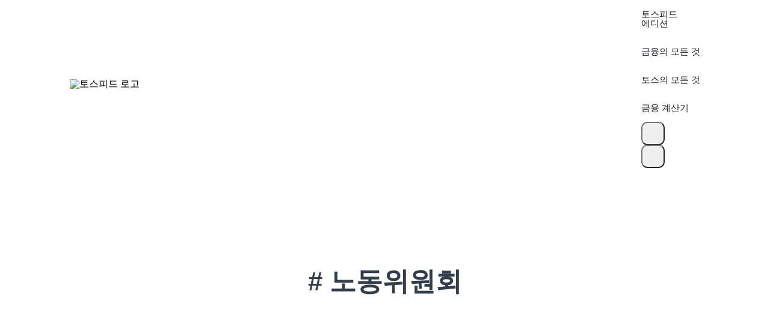

--- FILE ---
content_type: text/html; charset=utf-8
request_url: https://toss.im/tossfeed/tag/%EB%85%B8%EB%8F%99%EC%9C%84%EC%9B%90%ED%9A%8C
body_size: 11664
content:
<!DOCTYPE html><html lang="ko"><head><meta charSet="UTF-8"/><meta name="viewport" content="width=device-width, user-scalable=no, initial-scale=1.0, maximum-scale=1.0, minimum-scale=1.0, viewport-fit=cover"/><meta name="author" content="Viva Republica"/><link rel="preconnect" href="https://toss.im"/><link rel="preconnect" href="https://api-gateway.toss.im:11099"/><link rel="preconnect" href="https://api-public.toss.im"/><link rel="preconnect" href="https://static.toss.im"/><link rel="preconnect" href="https://polyfill-fe.toss.im"/><link rel="preconnect" href="https://assets-fe.toss.im"/><link rel="shortcut icon" href="https://static.toss.im/tds/favicon/favicon.ico"/><link rel="icon" type="image/png" sizes="16x16" href="https://static.toss.im/tds/favicon/favicon-16x16.png"/><link rel="icon" type="image/png" sizes="32x32" href="https://static.toss.im/tds/favicon/favicon-32x32.png"/><link rel="icon" type="image/png" sizes="48x48" href="https://static.toss.im/tds/favicon/favicon-48x48.png"/><link rel="icon" type="image/png" sizes="196x196" href="https://static.toss.im/tds/favicon/favicon-196x196.png"/><link rel="apple-touch-icon" sizes="57x57" href="https://static.toss.im/tds/favicon/apple-touch-icon-57x57.png"/><link rel="apple-touch-icon" sizes="72x72" href="https://static.toss.im/tds/favicon/apple-touch-icon-72x72.png"/><link rel="apple-touch-icon" sizes="114x114" href="https://static.toss.im/tds/favicon/apple-touch-icon-114x114.png"/><link rel="apple-touch-icon" sizes="120x120" href="https://static.toss.im/tds/favicon/apple-touch-icon-120x120.png"/><link rel="apple-touch-icon" sizes="144x144" href="https://static.toss.im/tds/favicon/apple-touch-icon-144x144.png"/><link rel="apple-touch-icon" sizes="152x152" href="https://static.toss.im/tds/favicon/apple-touch-icon-152x152.png"/><meta name="msapplication-TileImage" content="https://static.toss.im/tds/favicon/mstile-144x144.png"/><link rel="preload" href="https://static.toss.im/frontend/libraries/lottie.min.js" as="script"/><meta name="twitter:creator" content="Viva Republica"/><meta name="twitter:site" content="@Toss_service"/><meta name="toss:color-scheme" content="light dark"/><meta name="toss:support-font-scale" content="on"/><title>금융이 알고 싶을 때, 토스피드</title><meta name="description" content="토스의 모든 것과 금융의 모든 것을 담고 있는 토스의 공식 콘텐츠 플랫폼 토스피드에 오신 것을 환영합니다"/><link rel="canonical" href="https://toss.im/tossfeed/"/><meta property="og:type" content="website"/><meta property="og:title" content="금융이 알고 싶을 때, 토스피드"/><meta property="og:site_name" content="금융이 알고 싶을 때, 토스피드"/><meta property="og:description" content="토스의 모든 것과 금융의 모든 것을 담고 있는 토스의 공식 콘텐츠 플랫폼 토스피드에 오신 것을 환영합니다"/><meta property="og:url" content="https://toss.im/tossfeed/"/><meta property="og:image" content="https://static.toss.im/illusts/img-og-tossfeed-1.jpg"/><meta name="og:image:alt" content="금융이 알고 싶을 때, 토스피드 대표 이미지"/><meta name="twitter:card" content="summary_large_image"/><meta name="twitter:title" content="금융이 알고 싶을 때, 토스피드"/><meta name="twitter:description" content="토스의 모든 것과 금융의 모든 것을 담고 있는 토스의 공식 콘텐츠 플랫폼 토스피드에 오신 것을 환영합니다"/><meta name="twitter:image" content="https://static.toss.im/illusts/img-og-tossfeed-1.jpg"/><meta name="twitter:image:alt" content="금융이 알고 싶을 때, 토스피드 대표 이미지"/><meta name="next-head-count" content="41"/><script>
            (function(w,d,s,l,i){w[l]=w[l]||[];w[l].push({'gtm.start':
            new Date().getTime(),event:'gtm.js'});var f=d.getElementsByTagName(s)[0],
            j=d.createElement(s),dl=l!='dataLayer'?'&l='+l:'';j.async=true;j.src=
            'https://www.googletagmanager.com/gtm.js?id='+i+dl;f.parentNode.insertBefore(j,f);
            })(window,document,'script','dataLayer','GTM-TZ7L59HF');
          </script><meta charSet="utf-8"/><meta http-equiv="X-UA-Compatible" content="IE=edge"/><meta name="viewport" content="width=device-width, initial-scale=1, maximum-scale=1"/><meta name="toss:support-font-scale" content="on"/><meta name="google-site-verification" content="KN3HZN4ttzHR3qD6WhVHrpr1wVo0yv29ereqvfD289w"/><meta name="robots" content="index,follow"/><link rel="alternate" title="금융이 알고 싶을 때, 토스피드 글 목록" type="application/rss+xml" href="/rss.xml"/><link rel="alternate" title="금융이 알고 싶을 때, 토스피드 글 목록" type="application/atom+xml" href="/atom.xml"/><link rel="alternate" title="금융이 알고 싶을 때, 토스피드 글 목록" type="application/activitystream+json" href="/feed.json"/><script>
(function () {
  const storageTheme = localStorage.getItem('@tossfeed/DARK_MODE');
  const parsedTheme = storageTheme != null ? (storageTheme === '"dark"' ? 'dark' : 'light') : undefined;
  const isDarkMode = parsedTheme
    ? parsedTheme === 'dark'
    : window.matchMedia != null && window.matchMedia('(prefers-color-scheme: dark)').matches;
  const theme = isDarkMode ? 'dark' : 'light';
  
  window.theme = theme;
  window.initialStorageTheme = parsedTheme;
  document.documentElement.dataset.theme = theme;
})();
        </script><link rel="stylesheet" type="text/css" href="https://cdnjs.cloudflare.com/ajax/libs/slick-carousel/1.6.0/slick-theme.min.css"/><link rel="stylesheet" type="text/css" href="https://assets-fe.toss.im/tds/style.css" referrerPolicy="no-referrer-when-downgrade"/><link rel="stylesheet" type="text/css" href="https://cdnjs.cloudflare.com/ajax/libs/slick-carousel/1.6.0/slick.min.css"/><link rel="stylesheet" type="text/css" href="https://static.toss.im/tps/main.css"/><link rel="stylesheet" type="text/css" href="https://static.toss.im/tps/others.css"/><link rel="stylesheet" type="text/css" href="https://static.toss.im/tossface-font/tossface.css"/><script src="https://polyfill-fe.toss.im/index.js"></script><script type="application/ld+json">{"@context":"https://schema.org","@type":"Organization","name":"금융이 알고 싶을 때, 토스피드","url":"https://toss.im/tossfeed","sameAs":["https://x.com/toss__official","https://www.instagram.com/toss.im/","https://apps.apple.com/kr/app/id839333328","https://play.google.com/store/apps/details?id=viva.republica.toss&pli=1"]}</script><link rel="shortcut icon" href="https://static.toss.im/tds/favicon/favicon.ico"/><link rel="icon" type="image/png" sizes="16x16" href="https://static.toss.im/tds/favicon/favicon-16x16.png"/><link rel="icon" type="image/png" sizes="32x32" href="https://static.toss.im/tds/favicon/favicon-32x32.png"/><link rel="icon" type="image/png" sizes="48x48" href="https://static.toss.im/tds/favicon/favicon-48x48.png"/><link rel="icon" type="image/png" sizes="196x196" href="https://static.toss.im/tds/favicon/favicon-196x196.png"/><link rel="apple-touch-icon" sizes="57x57" href="https://static.toss.im/tds/favicon/apple-touch-icon-57x57.png"/><link rel="apple-touch-icon" sizes="72x72" href="https://static.toss.im/tds/favicon/apple-touch-icon-72x72.png"/><link rel="apple-touch-icon" sizes="114x114" href="https://static.toss.im/tds/favicon/apple-touch-icon-114x114.png"/><link rel="apple-touch-icon" sizes="120x120" href="https://static.toss.im/tds/favicon/apple-touch-icon-120x120.png"/><link rel="apple-touch-icon" sizes="144x144" href="https://static.toss.im/tds/favicon/apple-touch-icon-144x144.png"/><link rel="apple-touch-icon" sizes="152x152" href="https://static.toss.im/tds/favicon/apple-touch-icon-152x152.png"/><meta name="msapplication-TileImage" content="https://static.toss.im/tds/favicon/mstile-144x144.png"/><link rel="preload" href="https://static.toss.im/frontend/toss.im/toss-im-tossfeed/_next/static/css/2d054c18c1933dc9.css" as="style"/><link rel="stylesheet" href="https://static.toss.im/frontend/toss.im/toss-im-tossfeed/_next/static/css/2d054c18c1933dc9.css" data-n-g=""/><noscript data-n-css=""></noscript><script defer="" nomodule="" src="https://static.toss.im/frontend/toss.im/toss-im-tossfeed/_next/static/chunks/polyfills-c67a75d1b6f99dc8.js"></script><script src="https://static.toss.im/frontend/toss.im/toss-im-tossfeed/_next/static/chunks/webpack-3d4fcfafab7383a7.js" defer=""></script><script src="https://static.toss.im/frontend/toss.im/toss-im-tossfeed/_next/static/chunks/framework-c23749d4ccec5c74.js" defer=""></script><script src="https://static.toss.im/frontend/toss.im/toss-im-tossfeed/_next/static/chunks/main-2d9e3fbb1e11e99b.js" defer=""></script><script src="https://static.toss.im/frontend/toss.im/toss-im-tossfeed/_next/static/chunks/pages/_app-5804dafed1718772.js" defer=""></script><script src="https://static.toss.im/frontend/toss.im/toss-im-tossfeed/_next/static/chunks/3071-c44c1e89b60bfc49.js" defer=""></script><script src="https://static.toss.im/frontend/toss.im/toss-im-tossfeed/_next/static/chunks/9905-7f63ec949d1d0dac.js" defer=""></script><script src="https://static.toss.im/frontend/toss.im/toss-im-tossfeed/_next/static/chunks/3394-0db3591469567544.js" defer=""></script><script src="https://static.toss.im/frontend/toss.im/toss-im-tossfeed/_next/static/chunks/45-a4955dd4596d3a3d.js" defer=""></script><script src="https://static.toss.im/frontend/toss.im/toss-im-tossfeed/_next/static/chunks/7655-53d4500b4ed295c1.js" defer=""></script><script src="https://static.toss.im/frontend/toss.im/toss-im-tossfeed/_next/static/chunks/2313-6d5a1fce592cbf0b.js" defer=""></script><script src="https://static.toss.im/frontend/toss.im/toss-im-tossfeed/_next/static/chunks/2170-4e952c592baf22fd.js" defer=""></script><script src="https://static.toss.im/frontend/toss.im/toss-im-tossfeed/_next/static/chunks/8320-4d107463553e4185.js" defer=""></script><script src="https://static.toss.im/frontend/toss.im/toss-im-tossfeed/_next/static/chunks/pages/tag/%5BtagSlug%5D-e27e67c0b930f453.js" defer=""></script><script src="https://static.toss.im/frontend/toss.im/toss-im-tossfeed/_next/static/WuOqdsePNHRG0dGPPaPnT/_buildManifest.js" defer=""></script><script src="https://static.toss.im/frontend/toss.im/toss-im-tossfeed/_next/static/WuOqdsePNHRG0dGPPaPnT/_ssgManifest.js" defer=""></script></head><body><noscript><iframe src="https://www.googletagmanager.com/ns.html?id=GTM-TZ7L59HF" height="0" width="0" style="display:none;visibility:hidden"></iframe></noscript><div id="__next"><div><style data-emotion="css-global tfnvw4">lib{scroll-padding-top:100px;}html,body,div,span,applet,object,iframe,h1,h2,h3,h4,h5,h6,p,blockquote,pre,a,abbr,acronym,address,big,cite,code,del,dfn,em,img,ins,kbd,q,s,samp,small,strike,strong,sub,sup,tt,var,b,u,i,center,dl,dt,dd,ol,ul,li,fieldset,form,label,legend,table,caption,tbody,tfoot,thead,tr,th,td,article,aside,canvas,details,embed,figure,figcaption,footer,header,hgroup,menu,nav,output,ruby,section,summary,time,mark,audio,video{margin:0;padding:0;border:0;vertical-align:top;}article,aside,details,figcaption,figure,footer,header,hgroup,menu,nav,section{display:block;}body{line-height:1;}ol,ul{list-style:none;}blockquote,q{quotes:none;}blockquote:before,blockquote:after,q:before,q:after{content:'';content:none;}table{border-collapse:collapse;border-spacing:0;}button,input,textarea{font:inherit;}body{word-break:keep-all;overflow-wrap:break-word;overflow-x:hidden;}h4{max-width:100%;}@media (max-width: 767px){.p-dimmer{padding:20px;}}*{-webkit-user-select:auto!important;-moz-user-select:auto!important;-ms-user-select:auto!important;user-select:auto!important;}button:focus:not(:focus-visible){outline:none;}:root{--toast-index:1001;}html[data-theme='dark']{scrollbar-color:rgba(224, 224, 255, 0.27) transparent;}</style><noscript><img height="1" width="1" style="display:none" src="https://www.facebook.com/tr?id=1225207725008863&ev=PageView&noscript=1" /></noscript><style data-emotion="css-global 0"></style><style data-emotion="css isgwpy">.css-isgwpy{height:var(--toss-safe-area-top, 0px);display:var(--toss-safe-area-top-display, initial);background-color:transparent;}</style><div class="css-isgwpy"></div><style data-emotion="css-global 7lln4p">default html{line-height:1.15;-webkit-text-size-adjust:100%;}default body{margin:0;}default main{display:block;}default h1{font-size:2em;margin:0.67em 0;}default hr{box-sizing:content-box;height:0;overflow:visible;}default pre{font-family:monospace,monospace;font-size:1em;}default a{background-color:transparent;}default abbr[title]{border-bottom:none;-webkit-text-decoration:underline;text-decoration:underline;-webkit-text-decoration:underline dotted;text-decoration:underline dotted;}default b,default strong{font-weight:bolder;}default code,default kbd,default samp{font-family:monospace,monospace;font-size:1em;}default small{font-size:80%;}default sub,default sup{font-size:75%;line-height:0;position:relative;vertical-align:baseline;}default sub{bottom:-0.25em;}default sup{top:-0.5em;}default img{border-style:none;}default button,default input,default optgroup,default select,default textarea{font-family:inherit;font-size:100%;line-height:1.15;margin:0;}default button,default input{overflow:visible;}default button,default select{text-transform:none;}default button,default [type="button"],default [type="reset"],default [type="submit"]{-webkit-appearance:button;}default button::-moz-focus-inner,default [type="button"]::-moz-focus-inner,default [type="reset"]::-moz-focus-inner,default [type="submit"]::-moz-focus-inner{border-style:none;padding:0;}default button:-moz-focusring,default [type="button"]:-moz-focusring,default [type="reset"]:-moz-focusring,default [type="submit"]:-moz-focusring{outline:1px dotted ButtonText;}default fieldset{padding:0.35em 0.75em 0.625em;}default legend{box-sizing:border-box;color:inherit;display:table;max-width:100%;padding:0;white-space:normal;}default progress{vertical-align:baseline;}default textarea{overflow:auto;}default [type="checkbox"],default [type="radio"]{box-sizing:border-box;padding:0;}default [type="number"]::-webkit-inner-spin-button,default [type="number"]::-webkit-outer-spin-button{height:auto;}default [type="search"]{-webkit-appearance:textfield;outline-offset:-2px;}default [type="search"]::-webkit-search-decoration{-webkit-appearance:none;}default::-webkit-file-upload-button{-webkit-appearance:button;font:inherit;}default details{display:block;}default summary{display:-webkit-box;display:-webkit-list-item;display:-ms-list-itembox;display:list-item;}default template{display:none;}default [hidden]{display:none;}</style><style data-emotion="css-global okdki2">*:not(input):not(textarea){-webkit-user-select:none;-moz-user-select:none;-ms-user-select:none;user-select:none;-webkit-touch-callout:none;}</style><style data-emotion="css-global 1dsg521">body{background-color:var(--adaptiveBackground);}</style><style data-emotion="css-global 1ldlskh">html{font-size:16px;}body{font-family:'Toss Product Sans','Tossface','SF Pro KR','SF Pro Display','SF Pro Icons',-apple-system,BlinkMacSystemFont,'Basier Square','Apple SD Gothic Neo',Roboto,'Noto Sans KR','Noto Sans','Helvetica Neue',Helvetica,Arial,sans-serif,'Apple Color Emoji','Segoe UI Emoji','Segoe UI Symbol','Noto Color Emoji';font-size:1rem;box-sizing:border-box;word-break:keep-all;overflow-wrap:break-word;-webkit-font-smoothing:antialiased;-moz-osx-font-smoothing:grayscale;}*,*:before,*:after{box-sizing:border-box;}input,select,textarea,button{font-family:inherit;}body.no-scroll{overflow:hidden;}a,a:focus,a:hover{-webkit-text-decoration:none;text-decoration:none;}</style><style data-emotion="css-global j505a8">:root{--tds-t-f11-text-fontSize:11px;--tds-t-f11-text-lineHeight:16.5px;--tds-t-f11-icon-height:12px;--tds-t-f11-badge-fontSize:9px;--tds-t-f11-badge-padding:3px 6px;--tds-t-f11-badge-borderRadius:8px;--tds-t-f11-link-verticalPadding:0px;--tds-t-f11-link-horizontalPadding:4px;--tds-t-f11-link-borderRadius:4px;--tds-t-f11-link-lightThickness:0.7px;--tds-t-f11-link-boldThickness:1px;--tds-t-f12-text-fontSize:12px;--tds-t-f12-text-lineHeight:18px;--tds-t-f12-icon-height:13px;--tds-t-f12-badge-fontSize:9px;--tds-t-f12-badge-padding:3px 6px;--tds-t-f12-badge-borderRadius:8px;--tds-t-f12-link-verticalPadding:0px;--tds-t-f12-link-horizontalPadding:4px;--tds-t-f12-link-borderRadius:4px;--tds-t-f12-link-lightThickness:0.7px;--tds-t-f12-link-boldThickness:1px;--tds-t-f13-text-fontSize:13px;--tds-t-f13-text-lineHeight:19.5px;--tds-t-f13-icon-height:14px;--tds-t-f13-badge-fontSize:9px;--tds-t-f13-badge-padding:3px 6px;--tds-t-f13-badge-borderRadius:8px;--tds-t-f13-link-verticalPadding:0px;--tds-t-f13-link-horizontalPadding:4px;--tds-t-f13-link-borderRadius:4px;--tds-t-f13-link-lightThickness:0.7px;--tds-t-f13-link-boldThickness:1px;--tds-t-f14-text-fontSize:14px;--tds-t-f14-text-lineHeight:21px;--tds-t-f14-icon-height:15px;--tds-t-f14-badge-fontSize:10px;--tds-t-f14-badge-padding:3px 7px;--tds-t-f14-badge-borderRadius:9px;--tds-t-f14-link-verticalPadding:0px;--tds-t-f14-link-horizontalPadding:4px;--tds-t-f14-link-borderRadius:4px;--tds-t-f14-link-lightThickness:0.7px;--tds-t-f14-link-boldThickness:1px;--tds-t-f15-text-fontSize:15px;--tds-t-f15-text-lineHeight:22.5px;--tds-t-f15-icon-height:17px;--tds-t-f15-badge-fontSize:10px;--tds-t-f15-badge-padding:3px 7px;--tds-t-f15-badge-borderRadius:9px;--tds-t-f15-link-verticalPadding:0px;--tds-t-f15-link-horizontalPadding:4px;--tds-t-f15-link-borderRadius:4px;--tds-t-f15-link-lightThickness:0.7px;--tds-t-f15-link-boldThickness:1px;--tds-t-f16-text-fontSize:16px;--tds-t-f16-text-lineHeight:24px;--tds-t-f16-icon-height:18px;--tds-t-f16-badge-fontSize:10px;--tds-t-f16-badge-padding:3px 7px;--tds-t-f16-badge-borderRadius:9px;--tds-t-f16-link-verticalPadding:0px;--tds-t-f16-link-horizontalPadding:4px;--tds-t-f16-link-borderRadius:4px;--tds-t-f16-link-lightThickness:1px;--tds-t-f16-link-boldThickness:1.3px;--tds-t-f17-text-fontSize:17px;--tds-t-f17-text-lineHeight:25.5px;--tds-t-f17-icon-height:19px;--tds-t-f17-badge-fontSize:10px;--tds-t-f17-badge-padding:3px 7px;--tds-t-f17-badge-borderRadius:9px;--tds-t-f17-link-verticalPadding:0px;--tds-t-f17-link-horizontalPadding:4px;--tds-t-f17-link-borderRadius:4px;--tds-t-f17-link-lightThickness:1px;--tds-t-f17-link-boldThickness:1.3px;--tds-t-f18-text-fontSize:18px;--tds-t-f18-text-lineHeight:27px;--tds-t-f18-icon-height:20px;--tds-t-f18-badge-fontSize:11px;--tds-t-f18-badge-padding:3px 7px;--tds-t-f18-badge-borderRadius:10px;--tds-t-f18-link-verticalPadding:0px;--tds-t-f18-link-horizontalPadding:4px;--tds-t-f18-link-borderRadius:4px;--tds-t-f18-link-lightThickness:1px;--tds-t-f18-link-boldThickness:1.3px;--tds-t-f19-text-fontSize:19px;--tds-t-f19-text-lineHeight:28px;--tds-t-f19-icon-height:21px;--tds-t-f19-badge-fontSize:11px;--tds-t-f19-badge-padding:3px 7px;--tds-t-f19-badge-borderRadius:10px;--tds-t-f19-link-verticalPadding:0px;--tds-t-f19-link-horizontalPadding:5px;--tds-t-f19-link-borderRadius:5px;--tds-t-f19-link-lightThickness:1.3px;--tds-t-f19-link-boldThickness:1.5px;--tds-t-f20-text-fontSize:20px;--tds-t-f20-text-lineHeight:29px;--tds-t-f20-icon-height:22px;--tds-t-f20-badge-fontSize:11px;--tds-t-f20-badge-padding:3px 7px;--tds-t-f20-badge-borderRadius:10px;--tds-t-f20-link-verticalPadding:0px;--tds-t-f20-link-horizontalPadding:5px;--tds-t-f20-link-borderRadius:5px;--tds-t-f20-link-lightThickness:1.3px;--tds-t-f20-link-boldThickness:1.5px;--tds-t-f21-text-fontSize:21px;--tds-t-f21-text-lineHeight:30px;--tds-t-f21-icon-height:24px;--tds-t-f21-badge-fontSize:11px;--tds-t-f21-badge-padding:3px 7px;--tds-t-f21-badge-borderRadius:10px;--tds-t-f21-link-verticalPadding:0px;--tds-t-f21-link-horizontalPadding:5px;--tds-t-f21-link-borderRadius:5px;--tds-t-f21-link-lightThickness:1.3px;--tds-t-f21-link-boldThickness:1.5px;--tds-t-f22-text-fontSize:22px;--tds-t-f22-text-lineHeight:31px;--tds-t-f22-icon-height:25px;--tds-t-f22-badge-fontSize:12px;--tds-t-f22-badge-padding:3px 7px;--tds-t-f22-badge-borderRadius:11px;--tds-t-f22-link-verticalPadding:0px;--tds-t-f22-link-horizontalPadding:5px;--tds-t-f22-link-borderRadius:5px;--tds-t-f22-link-lightThickness:1.3px;--tds-t-f22-link-boldThickness:1.5px;--tds-t-f23-text-fontSize:23px;--tds-t-f23-text-lineHeight:32px;--tds-t-f23-icon-height:26px;--tds-t-f23-badge-fontSize:12px;--tds-t-f23-badge-padding:3px 7px;--tds-t-f23-badge-borderRadius:11px;--tds-t-f23-link-verticalPadding:1px;--tds-t-f23-link-horizontalPadding:6px;--tds-t-f23-link-borderRadius:6px;--tds-t-f23-link-lightThickness:1.5px;--tds-t-f23-link-boldThickness:1.8px;--tds-t-f24-text-fontSize:24px;--tds-t-f24-text-lineHeight:33px;--tds-t-f24-icon-height:27px;--tds-t-f24-badge-fontSize:12px;--tds-t-f24-badge-padding:3px 7px;--tds-t-f24-badge-borderRadius:11px;--tds-t-f24-link-verticalPadding:1px;--tds-t-f24-link-horizontalPadding:6px;--tds-t-f24-link-borderRadius:6px;--tds-t-f24-link-lightThickness:1.5px;--tds-t-f24-link-boldThickness:1.8px;--tds-t-f25-text-fontSize:25px;--tds-t-f25-text-lineHeight:34px;--tds-t-f25-icon-height:28px;--tds-t-f25-badge-fontSize:12px;--tds-t-f25-badge-padding:3px 7px;--tds-t-f25-badge-borderRadius:11px;--tds-t-f25-link-verticalPadding:1px;--tds-t-f25-link-horizontalPadding:6px;--tds-t-f25-link-borderRadius:6px;--tds-t-f25-link-lightThickness:1.5px;--tds-t-f25-link-boldThickness:1.8px;--tds-t-f26-text-fontSize:26px;--tds-t-f26-text-lineHeight:35px;--tds-t-f26-icon-height:29px;--tds-t-f26-badge-fontSize:13px;--tds-t-f26-badge-padding:3px 7px;--tds-t-f26-badge-borderRadius:12px;--tds-t-f26-link-verticalPadding:1px;--tds-t-f26-link-horizontalPadding:6px;--tds-t-f26-link-borderRadius:6px;--tds-t-f26-link-lightThickness:1.8px;--tds-t-f26-link-boldThickness:2px;--tds-t-f27-text-fontSize:27px;--tds-t-f27-text-lineHeight:36px;--tds-t-f27-icon-height:31px;--tds-t-f27-badge-fontSize:13px;--tds-t-f27-badge-padding:3px 7px;--tds-t-f27-badge-borderRadius:12px;--tds-t-f27-link-verticalPadding:1px;--tds-t-f27-link-horizontalPadding:6px;--tds-t-f27-link-borderRadius:6px;--tds-t-f27-link-lightThickness:1.8px;--tds-t-f27-link-boldThickness:2px;--tds-t-f28-text-fontSize:28px;--tds-t-f28-text-lineHeight:37px;--tds-t-f28-icon-height:32px;--tds-t-f28-badge-fontSize:13px;--tds-t-f28-badge-padding:3px 7px;--tds-t-f28-badge-borderRadius:12px;--tds-t-f28-link-verticalPadding:1px;--tds-t-f28-link-horizontalPadding:6px;--tds-t-f28-link-borderRadius:6px;--tds-t-f28-link-lightThickness:1.8px;--tds-t-f28-link-boldThickness:2px;--tds-t-f29-text-fontSize:29px;--tds-t-f29-text-lineHeight:38px;--tds-t-f29-icon-height:33px;--tds-t-f29-badge-fontSize:13px;--tds-t-f29-badge-padding:3px 7px;--tds-t-f29-badge-borderRadius:12px;--tds-t-f29-link-verticalPadding:2px;--tds-t-f29-link-horizontalPadding:8px;--tds-t-f29-link-borderRadius:8px;--tds-t-f29-link-lightThickness:1.8px;--tds-t-f29-link-boldThickness:2px;--tds-t-f30-text-fontSize:30px;--tds-t-f30-text-lineHeight:40px;--tds-t-f30-icon-height:34px;--tds-t-f30-badge-fontSize:14px;--tds-t-f30-badge-padding:4px 8px;--tds-t-f30-badge-borderRadius:13px;--tds-t-f30-link-verticalPadding:2px;--tds-t-f30-link-horizontalPadding:8px;--tds-t-f30-link-borderRadius:8px;--tds-t-f30-link-lightThickness:1.8px;--tds-t-f30-link-boldThickness:2px;--tds-t-f31-text-fontSize:31px;--tds-t-f31-text-lineHeight:41px;--tds-t-f31-icon-height:35px;--tds-t-f31-badge-fontSize:14px;--tds-t-f31-badge-padding:4px 8px;--tds-t-f31-badge-borderRadius:13px;--tds-t-f31-link-verticalPadding:2px;--tds-t-f31-link-horizontalPadding:8px;--tds-t-f31-link-borderRadius:8px;--tds-t-f31-link-lightThickness:1.8px;--tds-t-f31-link-boldThickness:2px;--tds-t-f32-text-fontSize:32px;--tds-t-f32-text-lineHeight:42px;--tds-t-f32-icon-height:36px;--tds-t-f32-badge-fontSize:14px;--tds-t-f32-badge-padding:4px 8px;--tds-t-f32-badge-borderRadius:13px;--tds-t-f32-link-verticalPadding:2px;--tds-t-f32-link-horizontalPadding:8px;--tds-t-f32-link-borderRadius:8px;--tds-t-f32-link-lightThickness:1.8px;--tds-t-f32-link-boldThickness:2px;--tds-t-f33-text-fontSize:33px;--tds-t-f33-text-lineHeight:43px;--tds-t-f33-icon-height:38px;--tds-t-f33-badge-fontSize:14px;--tds-t-f33-badge-padding:4px 8px;--tds-t-f33-badge-borderRadius:13px;--tds-t-f33-link-verticalPadding:2px;--tds-t-f33-link-horizontalPadding:8px;--tds-t-f33-link-borderRadius:8px;--tds-t-f33-link-lightThickness:1.8px;--tds-t-f33-link-boldThickness:2px;--tds-t-f34-text-fontSize:34px;--tds-t-f34-text-lineHeight:44px;--tds-t-f34-icon-height:39px;--tds-t-f34-badge-fontSize:14px;--tds-t-f34-badge-padding:4px 8px;--tds-t-f34-badge-borderRadius:13px;--tds-t-f34-link-verticalPadding:2px;--tds-t-f34-link-horizontalPadding:8px;--tds-t-f34-link-borderRadius:8px;--tds-t-f34-link-lightThickness:1.8px;--tds-t-f34-link-boldThickness:2px;--tds-t-f35-text-fontSize:35px;--tds-t-f35-text-lineHeight:45px;--tds-t-f35-icon-height:40px;--tds-t-f35-badge-fontSize:15px;--tds-t-f35-badge-padding:4px 9px;--tds-t-f35-badge-borderRadius:13px;--tds-t-f35-link-verticalPadding:2px;--tds-t-f35-link-horizontalPadding:8px;--tds-t-f35-link-borderRadius:8px;--tds-t-f35-link-lightThickness:2px;--tds-t-f35-link-boldThickness:2.3px;--tds-t-f36-text-fontSize:36px;--tds-t-f36-text-lineHeight:46px;--tds-t-f36-icon-height:41px;--tds-t-f36-badge-fontSize:15px;--tds-t-f36-badge-padding:4px 9px;--tds-t-f36-badge-borderRadius:13px;--tds-t-f36-link-verticalPadding:2px;--tds-t-f36-link-horizontalPadding:8px;--tds-t-f36-link-borderRadius:8px;--tds-t-f36-link-lightThickness:2px;--tds-t-f36-link-boldThickness:2.3px;--tds-t-f37-text-fontSize:37px;--tds-t-f37-text-lineHeight:47px;--tds-t-f37-icon-height:42px;--tds-t-f37-badge-fontSize:15px;--tds-t-f37-badge-padding:4px 9px;--tds-t-f37-badge-borderRadius:13px;--tds-t-f37-link-verticalPadding:2px;--tds-t-f37-link-horizontalPadding:8px;--tds-t-f37-link-borderRadius:8px;--tds-t-f37-link-lightThickness:2px;--tds-t-f37-link-boldThickness:2.3px;--tds-t-f38-text-fontSize:38px;--tds-t-f38-text-lineHeight:48px;--tds-t-f38-icon-height:43px;--tds-t-f38-badge-fontSize:15px;--tds-t-f38-badge-padding:4px 9px;--tds-t-f38-badge-borderRadius:13px;--tds-t-f38-link-verticalPadding:2px;--tds-t-f38-link-horizontalPadding:8px;--tds-t-f38-link-borderRadius:8px;--tds-t-f38-link-lightThickness:2px;--tds-t-f38-link-boldThickness:2.3px;--tds-t-f39-text-fontSize:39px;--tds-t-f39-text-lineHeight:49px;--tds-t-f39-icon-height:44px;--tds-t-f39-badge-fontSize:16px;--tds-t-f39-badge-padding:5px 10px;--tds-t-f39-badge-borderRadius:14px;--tds-t-f39-link-verticalPadding:2px;--tds-t-f39-link-horizontalPadding:8px;--tds-t-f39-link-borderRadius:8px;--tds-t-f39-link-lightThickness:2px;--tds-t-f39-link-boldThickness:2.3px;--tds-t-f40-text-fontSize:40px;--tds-t-f40-text-lineHeight:50px;--tds-t-f40-icon-height:46px;--tds-t-f40-badge-fontSize:16px;--tds-t-f40-badge-padding:5px 10px;--tds-t-f40-badge-borderRadius:14px;--tds-t-f40-link-verticalPadding:2px;--tds-t-f40-link-horizontalPadding:8px;--tds-t-f40-link-borderRadius:8px;--tds-t-f40-link-lightThickness:2px;--tds-t-f40-link-boldThickness:2.3px;--tds-t-f41-text-fontSize:41px;--tds-t-f41-text-lineHeight:51px;--tds-t-f41-icon-height:47px;--tds-t-f41-badge-fontSize:16px;--tds-t-f41-badge-padding:5px 10px;--tds-t-f41-badge-borderRadius:14px;--tds-t-f41-link-verticalPadding:2px;--tds-t-f41-link-horizontalPadding:10px;--tds-t-f41-link-borderRadius:10px;--tds-t-f41-link-lightThickness:2.3px;--tds-t-f41-link-boldThickness:2.5px;--tds-t-f42-text-fontSize:42px;--tds-t-f42-text-lineHeight:52px;--tds-t-f42-icon-height:48px;--tds-t-f42-badge-fontSize:16px;--tds-t-f42-badge-padding:5px 10px;--tds-t-f42-badge-borderRadius:14px;--tds-t-f42-link-verticalPadding:2px;--tds-t-f42-link-horizontalPadding:10px;--tds-t-f42-link-borderRadius:10px;--tds-t-f42-link-lightThickness:2.3px;--tds-t-f42-link-boldThickness:2.5px;}</style><style data-emotion="css-global h7l2l6">:root{--tds-t-t1-text-fontSize:var(--tds-t-f30-text-fontSize);--tds-t-t1-text-lineHeight:var(--tds-t-f30-text-lineHeight);--tds-t-t1-icon-height:var(--tds-t-f30-icon-height);--tds-t-t1-badge-fontSize:var(--tds-t-f30-badge-fontSize);--tds-t-t1-badge-padding:var(--tds-t-f30-badge-padding);--tds-t-t1-badge-borderRadius:var(--tds-t-f30-badge-borderRadius);--tds-t-t1-link-verticalPadding:var(--tds-t-f30-link-verticalPadding);--tds-t-t1-link-horizontalPadding:var(--tds-t-f30-link-horizontalPadding);--tds-t-t1-link-borderRadius:var(--tds-t-f30-link-borderRadius);--tds-t-t1-link-lightThickness:var(--tds-t-f30-link-lightThickness);--tds-t-t1-link-boldThickness:var(--tds-t-f30-link-boldThickness);--tds-t-st1-text-fontSize:var(--tds-t-f29-text-fontSize);--tds-t-st1-text-lineHeight:var(--tds-t-f29-text-lineHeight);--tds-t-st1-icon-height:var(--tds-t-f29-icon-height);--tds-t-st1-badge-fontSize:var(--tds-t-f29-badge-fontSize);--tds-t-st1-badge-padding:var(--tds-t-f29-badge-padding);--tds-t-st1-badge-borderRadius:var(--tds-t-f29-badge-borderRadius);--tds-t-st1-link-verticalPadding:var(--tds-t-f29-link-verticalPadding);--tds-t-st1-link-horizontalPadding:var(--tds-t-f29-link-horizontalPadding);--tds-t-st1-link-borderRadius:var(--tds-t-f29-link-borderRadius);--tds-t-st1-link-lightThickness:var(--tds-t-f29-link-lightThickness);--tds-t-st1-link-boldThickness:var(--tds-t-f29-link-boldThickness);--tds-t-st2-text-fontSize:var(--tds-t-f28-text-fontSize);--tds-t-st2-text-lineHeight:var(--tds-t-f28-text-lineHeight);--tds-t-st2-icon-height:var(--tds-t-f28-icon-height);--tds-t-st2-badge-fontSize:var(--tds-t-f28-badge-fontSize);--tds-t-st2-badge-padding:var(--tds-t-f28-badge-padding);--tds-t-st2-badge-borderRadius:var(--tds-t-f28-badge-borderRadius);--tds-t-st2-link-verticalPadding:var(--tds-t-f28-link-verticalPadding);--tds-t-st2-link-horizontalPadding:var(--tds-t-f28-link-horizontalPadding);--tds-t-st2-link-borderRadius:var(--tds-t-f28-link-borderRadius);--tds-t-st2-link-lightThickness:var(--tds-t-f28-link-lightThickness);--tds-t-st2-link-boldThickness:var(--tds-t-f28-link-boldThickness);--tds-t-st3-text-fontSize:var(--tds-t-f27-text-fontSize);--tds-t-st3-text-lineHeight:var(--tds-t-f27-text-lineHeight);--tds-t-st3-icon-height:var(--tds-t-f27-icon-height);--tds-t-st3-badge-fontSize:var(--tds-t-f27-badge-fontSize);--tds-t-st3-badge-padding:var(--tds-t-f27-badge-padding);--tds-t-st3-badge-borderRadius:var(--tds-t-f27-badge-borderRadius);--tds-t-st3-link-verticalPadding:var(--tds-t-f27-link-verticalPadding);--tds-t-st3-link-horizontalPadding:var(--tds-t-f27-link-horizontalPadding);--tds-t-st3-link-borderRadius:var(--tds-t-f27-link-borderRadius);--tds-t-st3-link-lightThickness:var(--tds-t-f27-link-lightThickness);--tds-t-st3-link-boldThickness:var(--tds-t-f27-link-boldThickness);--tds-t-t2-text-fontSize:var(--tds-t-f26-text-fontSize);--tds-t-t2-text-lineHeight:var(--tds-t-f26-text-lineHeight);--tds-t-t2-icon-height:var(--tds-t-f26-icon-height);--tds-t-t2-badge-fontSize:var(--tds-t-f26-badge-fontSize);--tds-t-t2-badge-padding:var(--tds-t-f26-badge-padding);--tds-t-t2-badge-borderRadius:var(--tds-t-f26-badge-borderRadius);--tds-t-t2-link-verticalPadding:var(--tds-t-f26-link-verticalPadding);--tds-t-t2-link-horizontalPadding:var(--tds-t-f26-link-horizontalPadding);--tds-t-t2-link-borderRadius:var(--tds-t-f26-link-borderRadius);--tds-t-t2-link-lightThickness:var(--tds-t-f26-link-lightThickness);--tds-t-t2-link-boldThickness:var(--tds-t-f26-link-boldThickness);--tds-t-st4-text-fontSize:var(--tds-t-f25-text-fontSize);--tds-t-st4-text-lineHeight:var(--tds-t-f25-text-lineHeight);--tds-t-st4-icon-height:var(--tds-t-f25-icon-height);--tds-t-st4-badge-fontSize:var(--tds-t-f25-badge-fontSize);--tds-t-st4-badge-padding:var(--tds-t-f25-badge-padding);--tds-t-st4-badge-borderRadius:var(--tds-t-f25-badge-borderRadius);--tds-t-st4-link-verticalPadding:var(--tds-t-f25-link-verticalPadding);--tds-t-st4-link-horizontalPadding:var(--tds-t-f25-link-horizontalPadding);--tds-t-st4-link-borderRadius:var(--tds-t-f25-link-borderRadius);--tds-t-st4-link-lightThickness:var(--tds-t-f25-link-lightThickness);--tds-t-st4-link-boldThickness:var(--tds-t-f25-link-boldThickness);--tds-t-st5-text-fontSize:var(--tds-t-f24-text-fontSize);--tds-t-st5-text-lineHeight:var(--tds-t-f24-text-lineHeight);--tds-t-st5-icon-height:var(--tds-t-f24-icon-height);--tds-t-st5-badge-fontSize:var(--tds-t-f24-badge-fontSize);--tds-t-st5-badge-padding:var(--tds-t-f24-badge-padding);--tds-t-st5-badge-borderRadius:var(--tds-t-f24-badge-borderRadius);--tds-t-st5-link-verticalPadding:var(--tds-t-f24-link-verticalPadding);--tds-t-st5-link-horizontalPadding:var(--tds-t-f24-link-horizontalPadding);--tds-t-st5-link-borderRadius:var(--tds-t-f24-link-borderRadius);--tds-t-st5-link-lightThickness:var(--tds-t-f24-link-lightThickness);--tds-t-st5-link-boldThickness:var(--tds-t-f24-link-boldThickness);--tds-t-st6-text-fontSize:var(--tds-t-f23-text-fontSize);--tds-t-st6-text-lineHeight:var(--tds-t-f23-text-lineHeight);--tds-t-st6-icon-height:var(--tds-t-f23-icon-height);--tds-t-st6-badge-fontSize:var(--tds-t-f23-badge-fontSize);--tds-t-st6-badge-padding:var(--tds-t-f23-badge-padding);--tds-t-st6-badge-borderRadius:var(--tds-t-f23-badge-borderRadius);--tds-t-st6-link-verticalPadding:var(--tds-t-f23-link-verticalPadding);--tds-t-st6-link-horizontalPadding:var(--tds-t-f23-link-horizontalPadding);--tds-t-st6-link-borderRadius:var(--tds-t-f23-link-borderRadius);--tds-t-st6-link-lightThickness:var(--tds-t-f23-link-lightThickness);--tds-t-st6-link-boldThickness:var(--tds-t-f23-link-boldThickness);--tds-t-t3-text-fontSize:var(--tds-t-f22-text-fontSize);--tds-t-t3-text-lineHeight:var(--tds-t-f22-text-lineHeight);--tds-t-t3-icon-height:var(--tds-t-f22-icon-height);--tds-t-t3-badge-fontSize:var(--tds-t-f22-badge-fontSize);--tds-t-t3-badge-padding:var(--tds-t-f22-badge-padding);--tds-t-t3-badge-borderRadius:var(--tds-t-f22-badge-borderRadius);--tds-t-t3-link-verticalPadding:var(--tds-t-f22-link-verticalPadding);--tds-t-t3-link-horizontalPadding:var(--tds-t-f22-link-horizontalPadding);--tds-t-t3-link-borderRadius:var(--tds-t-f22-link-borderRadius);--tds-t-t3-link-lightThickness:var(--tds-t-f22-link-lightThickness);--tds-t-t3-link-boldThickness:var(--tds-t-f22-link-boldThickness);--tds-t-st7-text-fontSize:var(--tds-t-f21-text-fontSize);--tds-t-st7-text-lineHeight:var(--tds-t-f21-text-lineHeight);--tds-t-st7-icon-height:var(--tds-t-f21-icon-height);--tds-t-st7-badge-fontSize:var(--tds-t-f21-badge-fontSize);--tds-t-st7-badge-padding:var(--tds-t-f21-badge-padding);--tds-t-st7-badge-borderRadius:var(--tds-t-f21-badge-borderRadius);--tds-t-st7-link-verticalPadding:var(--tds-t-f21-link-verticalPadding);--tds-t-st7-link-horizontalPadding:var(--tds-t-f21-link-horizontalPadding);--tds-t-st7-link-borderRadius:var(--tds-t-f21-link-borderRadius);--tds-t-st7-link-lightThickness:var(--tds-t-f21-link-lightThickness);--tds-t-st7-link-boldThickness:var(--tds-t-f21-link-boldThickness);--tds-t-t4-text-fontSize:var(--tds-t-f20-text-fontSize);--tds-t-t4-text-lineHeight:var(--tds-t-f20-text-lineHeight);--tds-t-t4-icon-height:var(--tds-t-f20-icon-height);--tds-t-t4-badge-fontSize:var(--tds-t-f20-badge-fontSize);--tds-t-t4-badge-padding:var(--tds-t-f20-badge-padding);--tds-t-t4-badge-borderRadius:var(--tds-t-f20-badge-borderRadius);--tds-t-t4-link-verticalPadding:var(--tds-t-f20-link-verticalPadding);--tds-t-t4-link-horizontalPadding:var(--tds-t-f20-link-horizontalPadding);--tds-t-t4-link-borderRadius:var(--tds-t-f20-link-borderRadius);--tds-t-t4-link-lightThickness:var(--tds-t-f20-link-lightThickness);--tds-t-t4-link-boldThickness:var(--tds-t-f20-link-boldThickness);--tds-t-st8-text-fontSize:var(--tds-t-f19-text-fontSize);--tds-t-st8-text-lineHeight:var(--tds-t-f19-text-lineHeight);--tds-t-st8-icon-height:var(--tds-t-f19-icon-height);--tds-t-st8-badge-fontSize:var(--tds-t-f19-badge-fontSize);--tds-t-st8-badge-padding:var(--tds-t-f19-badge-padding);--tds-t-st8-badge-borderRadius:var(--tds-t-f19-badge-borderRadius);--tds-t-st8-link-verticalPadding:var(--tds-t-f19-link-verticalPadding);--tds-t-st8-link-horizontalPadding:var(--tds-t-f19-link-horizontalPadding);--tds-t-st8-link-borderRadius:var(--tds-t-f19-link-borderRadius);--tds-t-st8-link-lightThickness:var(--tds-t-f19-link-lightThickness);--tds-t-st8-link-boldThickness:var(--tds-t-f19-link-boldThickness);--tds-t-st9-text-fontSize:var(--tds-t-f18-text-fontSize);--tds-t-st9-text-lineHeight:var(--tds-t-f18-text-lineHeight);--tds-t-st9-icon-height:var(--tds-t-f18-icon-height);--tds-t-st9-badge-fontSize:var(--tds-t-f18-badge-fontSize);--tds-t-st9-badge-padding:var(--tds-t-f18-badge-padding);--tds-t-st9-badge-borderRadius:var(--tds-t-f18-badge-borderRadius);--tds-t-st9-link-verticalPadding:var(--tds-t-f18-link-verticalPadding);--tds-t-st9-link-horizontalPadding:var(--tds-t-f18-link-horizontalPadding);--tds-t-st9-link-borderRadius:var(--tds-t-f18-link-borderRadius);--tds-t-st9-link-lightThickness:var(--tds-t-f18-link-lightThickness);--tds-t-st9-link-boldThickness:var(--tds-t-f18-link-boldThickness);--tds-t-t5-text-fontSize:var(--tds-t-f17-text-fontSize);--tds-t-t5-text-lineHeight:var(--tds-t-f17-text-lineHeight);--tds-t-t5-icon-height:var(--tds-t-f17-icon-height);--tds-t-t5-badge-fontSize:var(--tds-t-f17-badge-fontSize);--tds-t-t5-badge-padding:var(--tds-t-f17-badge-padding);--tds-t-t5-badge-borderRadius:var(--tds-t-f17-badge-borderRadius);--tds-t-t5-link-verticalPadding:var(--tds-t-f17-link-verticalPadding);--tds-t-t5-link-horizontalPadding:var(--tds-t-f17-link-horizontalPadding);--tds-t-t5-link-borderRadius:var(--tds-t-f17-link-borderRadius);--tds-t-t5-link-lightThickness:var(--tds-t-f17-link-lightThickness);--tds-t-t5-link-boldThickness:var(--tds-t-f17-link-boldThickness);--tds-t-st10-text-fontSize:var(--tds-t-f16-text-fontSize);--tds-t-st10-text-lineHeight:var(--tds-t-f16-text-lineHeight);--tds-t-st10-icon-height:var(--tds-t-f16-icon-height);--tds-t-st10-badge-fontSize:var(--tds-t-f16-badge-fontSize);--tds-t-st10-badge-padding:var(--tds-t-f16-badge-padding);--tds-t-st10-badge-borderRadius:var(--tds-t-f16-badge-borderRadius);--tds-t-st10-link-verticalPadding:var(--tds-t-f16-link-verticalPadding);--tds-t-st10-link-horizontalPadding:var(--tds-t-f16-link-horizontalPadding);--tds-t-st10-link-borderRadius:var(--tds-t-f16-link-borderRadius);--tds-t-st10-link-lightThickness:var(--tds-t-f16-link-lightThickness);--tds-t-st10-link-boldThickness:var(--tds-t-f16-link-boldThickness);--tds-t-t6-text-fontSize:var(--tds-t-f15-text-fontSize);--tds-t-t6-text-lineHeight:var(--tds-t-f15-text-lineHeight);--tds-t-t6-icon-height:var(--tds-t-f15-icon-height);--tds-t-t6-badge-fontSize:var(--tds-t-f15-badge-fontSize);--tds-t-t6-badge-padding:var(--tds-t-f15-badge-padding);--tds-t-t6-badge-borderRadius:var(--tds-t-f15-badge-borderRadius);--tds-t-t6-link-verticalPadding:var(--tds-t-f15-link-verticalPadding);--tds-t-t6-link-horizontalPadding:var(--tds-t-f15-link-horizontalPadding);--tds-t-t6-link-borderRadius:var(--tds-t-f15-link-borderRadius);--tds-t-t6-link-lightThickness:var(--tds-t-f15-link-lightThickness);--tds-t-t6-link-boldThickness:var(--tds-t-f15-link-boldThickness);--tds-t-st11-text-fontSize:var(--tds-t-f14-text-fontSize);--tds-t-st11-text-lineHeight:var(--tds-t-f14-text-lineHeight);--tds-t-st11-icon-height:var(--tds-t-f14-icon-height);--tds-t-st11-badge-fontSize:var(--tds-t-f14-badge-fontSize);--tds-t-st11-badge-padding:var(--tds-t-f14-badge-padding);--tds-t-st11-badge-borderRadius:var(--tds-t-f14-badge-borderRadius);--tds-t-st11-link-verticalPadding:var(--tds-t-f14-link-verticalPadding);--tds-t-st11-link-horizontalPadding:var(--tds-t-f14-link-horizontalPadding);--tds-t-st11-link-borderRadius:var(--tds-t-f14-link-borderRadius);--tds-t-st11-link-lightThickness:var(--tds-t-f14-link-lightThickness);--tds-t-st11-link-boldThickness:var(--tds-t-f14-link-boldThickness);--tds-t-t7-text-fontSize:var(--tds-t-f13-text-fontSize);--tds-t-t7-text-lineHeight:var(--tds-t-f13-text-lineHeight);--tds-t-t7-icon-height:var(--tds-t-f13-icon-height);--tds-t-t7-badge-fontSize:var(--tds-t-f13-badge-fontSize);--tds-t-t7-badge-padding:var(--tds-t-f13-badge-padding);--tds-t-t7-badge-borderRadius:var(--tds-t-f13-badge-borderRadius);--tds-t-t7-link-verticalPadding:var(--tds-t-f13-link-verticalPadding);--tds-t-t7-link-horizontalPadding:var(--tds-t-f13-link-horizontalPadding);--tds-t-t7-link-borderRadius:var(--tds-t-f13-link-borderRadius);--tds-t-t7-link-lightThickness:var(--tds-t-f13-link-lightThickness);--tds-t-t7-link-boldThickness:var(--tds-t-f13-link-boldThickness);--tds-t-st12-text-fontSize:var(--tds-t-f12-text-fontSize);--tds-t-st12-text-lineHeight:var(--tds-t-f12-text-lineHeight);--tds-t-st12-icon-height:var(--tds-t-f12-icon-height);--tds-t-st12-badge-fontSize:var(--tds-t-f12-badge-fontSize);--tds-t-st12-badge-padding:var(--tds-t-f12-badge-padding);--tds-t-st12-badge-borderRadius:var(--tds-t-f12-badge-borderRadius);--tds-t-st12-link-verticalPadding:var(--tds-t-f12-link-verticalPadding);--tds-t-st12-link-horizontalPadding:var(--tds-t-f12-link-horizontalPadding);--tds-t-st12-link-borderRadius:var(--tds-t-f12-link-borderRadius);--tds-t-st12-link-lightThickness:var(--tds-t-f12-link-lightThickness);--tds-t-st12-link-boldThickness:var(--tds-t-f12-link-boldThickness);--tds-t-st13-text-fontSize:var(--tds-t-f11-text-fontSize);--tds-t-st13-text-lineHeight:var(--tds-t-f11-text-lineHeight);--tds-t-st13-icon-height:var(--tds-t-f11-icon-height);--tds-t-st13-badge-fontSize:var(--tds-t-f11-badge-fontSize);--tds-t-st13-badge-padding:var(--tds-t-f11-badge-padding);--tds-t-st13-badge-borderRadius:var(--tds-t-f11-badge-borderRadius);--tds-t-st13-link-verticalPadding:var(--tds-t-f11-link-verticalPadding);--tds-t-st13-link-horizontalPadding:var(--tds-t-f11-link-horizontalPadding);--tds-t-st13-link-borderRadius:var(--tds-t-f11-link-borderRadius);--tds-t-st13-link-lightThickness:var(--tds-t-f11-link-lightThickness);--tds-t-st13-link-boldThickness:var(--tds-t-f11-link-boldThickness);}</style><nav aria-label="Main" data-orientation="horizontal" dir="ltr" class="_1mnaa8n0 css-zezy6m" data-log-global="true" data-tds-desktop-navigation-theme="light" style="--pc-navigation-padding-h:9px;--pc-navigation-content-min-height:42px;--pc-navigation-item-padding-v:var(--pc-component-height-40_font-size-15_button-vertical-padding);--pc-navigation-item-padding-left:var(--pc-component-height-40_regular-horizontal-padding);--pc-navigation-item-padding-right:var(--pc-component-height-40_regular-horizontal-padding);--pc-navigation-item-border-radius:var(--pc-component-height-40_border-radius);--pc-navigation-background:#ffffff;--pc-navigation-item-title-hover-color:rgba(2,9,19,0.91);--pc-navigation-item-hover-box-shadow:none;--pc-navigation-overlay-background:#ffffff;gap:10px;display:flex;grid-template-columns:1fr auto 1fr;padding-top:0px !important;background-color:transparent;padding:0px 0px 0px 0px !important;width:100vw;z-index:1000;margin:auto;border-bottom:1px solid transparent"><style data-emotion="css 13kyhoj">.css-13kyhoj{display:-webkit-box;display:-webkit-flex;display:-ms-flexbox;display:flex;-webkit-align-items:center;-webkit-box-align:center;-ms-flex-align:center;align-items:center;-webkit-box-pack:center;-ms-flex-pack:center;-webkit-justify-content:center;justify-content:center;width:100%;max-width:1140px;margin:auto;height:100%;}</style><div class="css-13kyhoj e1x9q0o68"><style data-emotion="css 1xcr04y">.css-1xcr04y{display:-webkit-box;display:-webkit-flex;display:-ms-flexbox;display:flex;-webkit-box-pack:justify;-webkit-justify-content:space-between;justify-content:space-between;max-width:1140px;margin:auto;width:92%;height:100%;}@media (max-width: 639px){.css-1xcr04y{width:100%;padding-left:22px!important;padding-right:22px!important;}}</style><div class="css-1xcr04y e1x9q0o67"><style data-emotion="css 1xoxhg6">.css-1xoxhg6{-webkit-flex:1 1 auto;-ms-flex:1 1 auto;flex:1 1 auto;min-width:0;width:100%;display:-webkit-box;display:-webkit-flex;display:-ms-flexbox;display:flex;-webkit-align-items:center;-webkit-box-align:center;-ms-flex-align:center;align-items:center;-webkit-box-pack:start;-ms-flex-pack:start;-webkit-justify-content:flex-start;justify-content:flex-start;}</style><div class="css-1xoxhg6 e1x9q0o66"><div style="position:relative"><ul data-orientation="horizontal" style="justify-content:flex-start;flex-direction:row;align-items:center;padding-top:0;--pc-navigation-item-horizontal-gap:2px;--pc-navigation-item-vertical-gap:0px;width:100%" class="_1mnaa8n2" dir="ltr"><li class="_1mnaa8n3" href="/tossfeed"><div class="_1mnaa8nw"><img src="https://static.toss.im/icons/svg/logo-tossfeed-black.svg" alt="토스피드 로고" style="height:20px;margin-right:20px;cursor:pointer;transform:none"/></div></li></ul></div></div><div style="position:relative"><ul data-orientation="horizontal" style="justify-content:flex-start;flex-direction:row;align-items:center;padding-top:0;--pc-navigation-item-horizontal-gap:6px;--pc-navigation-item-vertical-gap:0px;flex-shrink:0" class="_1mnaa8n2" dir="ltr"><style data-emotion="css 1tvyhaj">.css-1tvyhaj >div{background-color:transparent!important;}.css-1tvyhaj >div>a{-webkit-transition:background-color 0.2s ease-in-out!important;transition:background-color 0.2s ease-in-out!important;--pc-primitive-menu-item-highlight-bg-color:transparent!important;border:1px solid transparent;}@media (max-width: 780px){.css-1tvyhaj >div>a{padding:5px!important;}}.css-1tvyhaj >div>a>div>div{display:-webkit-box;display:-webkit-flex;display:-ms-flexbox;display:flex;-webkit-align-items:center;-webkit-box-align:center;-ms-flex-align:center;align-items:center;}.css-1tvyhaj >div>a>div[data-desktop-menu-item-direction="row"]{overflow:visible;}.css-1tvyhaj:hover a[data-tds-desktop-navigation-item] span{-webkit-transition:color 0.2s ease-in-out!important;transition:color 0.2s ease-in-out!important;color:var(--adaptiveBlue500)!important;}.css-1tvyhaj:hover a[data-tds-desktop-navigation-item]{box-shadow:none!important;border:1px solid rgba(222, 222, 255, 0.19);}</style><li style="--pc-navigation-menu-item-left-addon-margin:8px;--pc-navigation-menu-item-right-addon-margin:4px;width:auto;display:block" class="_1mnaa8n3 css-1tvyhaj"><div class="_1s6g54z4" tabindex="-1" style="--pc-motion-item-bg-display-1s6g54z0:&quot;&quot;;--pc-motion-item-background-color-1s6g54z1:rgba(2,32,71,0.05);--pc-motion-item-background-opacity-1s6g54z2:var(--pc-motion-item-opacity-radixR1h6kt6ldlaljdm);--pc-motion-item-background-scale-1s6g54z3:var(--pc-motion-item-scale-radixR1h6kt6ldlaljdm);width:auto;border-radius:inherit"><a style="--pc-primitive-menu-item-padding:var(--pc-component-height-40_font-size-15_vertical-padding) var(--pc-component-height-40_wide-horizontal-padding);--pc-primitive-menu-item-icon-size:var(--pc-font-size-15_icon-normal-size);--pc-primitive-menu-item-left-addon-margin-right:10px;--pc-primitive-menu-item-right-addon-margin-left:20px;--pc-primitive-menu-item-right-addon-spacing:6px;--pc-primitive-menu-item-font-size:var(--pc-font-size-15);--pc-primitive-menu-item-line-height:var(--pc-font-size-15_line-height);--pc-primitive-menu-item-horizontal-addon-root-height:var(--pc-font-size-15_image-size);--pc-primitive-menu-item-bottom-addon-margin-top:2px;--pc-primitive-menu-item-border-radius:var(--pc-component-height-40_border-radius);--pc-primitive-menu-item-highlight-bg-color:rgba(0,23,51,0.04);--pc-primitive-menu-item-highlight-color:rgba(0,12,30,0.8);--pc-primitive-menu-item-color:rgba(0,12,30,0.8);--pc-primitive-menu-item-icon-color:rgba(0,25,54,0.31);--pc-primitive-menu-item-addon-highlight-color:rgba(3,24,50,0.46)" class="un7mmg0 _1mnaa8n1 _1mnaa8n5 _1mnaa8n4" data-tds-desktop-navigation-item="" data-tds-desktop-navigation-item-has-left-addon="false" data-log-name="gnb" data-log-gnb_title="토스피드 에디션" href="/tossfeed/edition"><div data-desktop-menu-item-direction="row"><div data-desktop-menu-item-area="content"><style data-emotion="css 10ejq6o">.css-10ejq6o{font-weight:400;font-size:15px;color:#191f28;}@media (max-width: 780px){.css-10ejq6o{font-size:13px;}}</style><span class="_1e3yv2i0 _1mnaa8n6 css-10ejq6o" style="--tds-desktop-internal-text-font-size:var(--pc-font-size-14);--tds-desktop-internal-text-line-height:var(--pc-font-size-14_line-height);--tds-desktop-internal-text-color:rgba(3,18,40,0.7);--tds-desktop-internal-text-font-weight:500" data-tds-desktop-navigation-item-title="default">토스피드 에디션</span></div></div></a></div></li><li style="--pc-navigation-menu-item-left-addon-margin:8px;--pc-navigation-menu-item-right-addon-margin:4px;width:auto;display:block" class="_1mnaa8n3 css-1tvyhaj"><div class="_1s6g54z4" tabindex="-1" style="--pc-motion-item-bg-display-1s6g54z0:&quot;&quot;;--pc-motion-item-background-color-1s6g54z1:rgba(2,32,71,0.05);--pc-motion-item-background-opacity-1s6g54z2:var(--pc-motion-item-opacity-radixR1i6kt6ldlaljdm);--pc-motion-item-background-scale-1s6g54z3:var(--pc-motion-item-scale-radixR1i6kt6ldlaljdm);width:auto;border-radius:inherit"><a style="--pc-primitive-menu-item-padding:var(--pc-component-height-40_font-size-15_vertical-padding) var(--pc-component-height-40_wide-horizontal-padding);--pc-primitive-menu-item-icon-size:var(--pc-font-size-15_icon-normal-size);--pc-primitive-menu-item-left-addon-margin-right:10px;--pc-primitive-menu-item-right-addon-margin-left:20px;--pc-primitive-menu-item-right-addon-spacing:6px;--pc-primitive-menu-item-font-size:var(--pc-font-size-15);--pc-primitive-menu-item-line-height:var(--pc-font-size-15_line-height);--pc-primitive-menu-item-horizontal-addon-root-height:var(--pc-font-size-15_image-size);--pc-primitive-menu-item-bottom-addon-margin-top:2px;--pc-primitive-menu-item-border-radius:var(--pc-component-height-40_border-radius);--pc-primitive-menu-item-highlight-bg-color:rgba(0,23,51,0.04);--pc-primitive-menu-item-highlight-color:rgba(0,12,30,0.8);--pc-primitive-menu-item-color:rgba(0,12,30,0.8);--pc-primitive-menu-item-icon-color:rgba(0,25,54,0.31);--pc-primitive-menu-item-addon-highlight-color:rgba(3,24,50,0.46)" class="un7mmg0 _1mnaa8n1 _1mnaa8n5 _1mnaa8n4" data-tds-desktop-navigation-item="" data-tds-desktop-navigation-item-has-left-addon="false" data-log-name="gnb" data-log-gnb_title="금융의 모든 것" href="/tossfeed/category/everyfinance"><div data-desktop-menu-item-direction="row"><div data-desktop-menu-item-area="content"><span class="_1e3yv2i0 _1mnaa8n6 css-10ejq6o" style="--tds-desktop-internal-text-font-size:var(--pc-font-size-14);--tds-desktop-internal-text-line-height:var(--pc-font-size-14_line-height);--tds-desktop-internal-text-color:rgba(3,18,40,0.7);--tds-desktop-internal-text-font-weight:500" data-tds-desktop-navigation-item-title="default">금융의 모든 것</span></div></div></a></div></li><li style="--pc-navigation-menu-item-left-addon-margin:8px;--pc-navigation-menu-item-right-addon-margin:4px;width:auto;display:block" class="_1mnaa8n3 css-1tvyhaj"><div class="_1s6g54z4" tabindex="-1" style="--pc-motion-item-bg-display-1s6g54z0:&quot;&quot;;--pc-motion-item-background-color-1s6g54z1:rgba(2,32,71,0.05);--pc-motion-item-background-opacity-1s6g54z2:var(--pc-motion-item-opacity-radixR1j6kt6ldlaljdm);--pc-motion-item-background-scale-1s6g54z3:var(--pc-motion-item-scale-radixR1j6kt6ldlaljdm);width:auto;border-radius:inherit"><a style="--pc-primitive-menu-item-padding:var(--pc-component-height-40_font-size-15_vertical-padding) var(--pc-component-height-40_wide-horizontal-padding);--pc-primitive-menu-item-icon-size:var(--pc-font-size-15_icon-normal-size);--pc-primitive-menu-item-left-addon-margin-right:10px;--pc-primitive-menu-item-right-addon-margin-left:20px;--pc-primitive-menu-item-right-addon-spacing:6px;--pc-primitive-menu-item-font-size:var(--pc-font-size-15);--pc-primitive-menu-item-line-height:var(--pc-font-size-15_line-height);--pc-primitive-menu-item-horizontal-addon-root-height:var(--pc-font-size-15_image-size);--pc-primitive-menu-item-bottom-addon-margin-top:2px;--pc-primitive-menu-item-border-radius:var(--pc-component-height-40_border-radius);--pc-primitive-menu-item-highlight-bg-color:rgba(0,23,51,0.04);--pc-primitive-menu-item-highlight-color:rgba(0,12,30,0.8);--pc-primitive-menu-item-color:rgba(0,12,30,0.8);--pc-primitive-menu-item-icon-color:rgba(0,25,54,0.31);--pc-primitive-menu-item-addon-highlight-color:rgba(3,24,50,0.46)" class="un7mmg0 _1mnaa8n1 _1mnaa8n5 _1mnaa8n4" data-tds-desktop-navigation-item="" data-tds-desktop-navigation-item-has-left-addon="false" data-log-name="gnb" data-log-gnb_title="토스의 모든 것" href="/tossfeed/category/allabouttoss"><div data-desktop-menu-item-direction="row"><div data-desktop-menu-item-area="content"><span class="_1e3yv2i0 _1mnaa8n6 css-10ejq6o" style="--tds-desktop-internal-text-font-size:var(--pc-font-size-14);--tds-desktop-internal-text-line-height:var(--pc-font-size-14_line-height);--tds-desktop-internal-text-color:rgba(3,18,40,0.7);--tds-desktop-internal-text-font-weight:500" data-tds-desktop-navigation-item-title="default">토스의 모든 것</span></div></div></a></div></li><li style="--pc-navigation-menu-item-left-addon-margin:8px;--pc-navigation-menu-item-right-addon-margin:4px;width:auto;display:block" class="_1mnaa8n3 css-1tvyhaj"><div class="_1s6g54z4" tabindex="-1" style="--pc-motion-item-bg-display-1s6g54z0:&quot;&quot;;--pc-motion-item-background-color-1s6g54z1:rgba(2,32,71,0.05);--pc-motion-item-background-opacity-1s6g54z2:var(--pc-motion-item-opacity-radixR1k6kt6ldlaljdm);--pc-motion-item-background-scale-1s6g54z3:var(--pc-motion-item-scale-radixR1k6kt6ldlaljdm);width:auto;border-radius:inherit"><a style="--pc-primitive-menu-item-padding:var(--pc-component-height-40_font-size-15_vertical-padding) var(--pc-component-height-40_wide-horizontal-padding);--pc-primitive-menu-item-icon-size:var(--pc-font-size-15_icon-normal-size);--pc-primitive-menu-item-left-addon-margin-right:10px;--pc-primitive-menu-item-right-addon-margin-left:20px;--pc-primitive-menu-item-right-addon-spacing:6px;--pc-primitive-menu-item-font-size:var(--pc-font-size-15);--pc-primitive-menu-item-line-height:var(--pc-font-size-15_line-height);--pc-primitive-menu-item-horizontal-addon-root-height:var(--pc-font-size-15_image-size);--pc-primitive-menu-item-bottom-addon-margin-top:2px;--pc-primitive-menu-item-border-radius:var(--pc-component-height-40_border-radius);--pc-primitive-menu-item-highlight-bg-color:rgba(0,23,51,0.04);--pc-primitive-menu-item-highlight-color:rgba(0,12,30,0.8);--pc-primitive-menu-item-color:rgba(0,12,30,0.8);--pc-primitive-menu-item-icon-color:rgba(0,25,54,0.31);--pc-primitive-menu-item-addon-highlight-color:rgba(3,24,50,0.46)" class="un7mmg0 _1mnaa8n1 _1mnaa8n5 _1mnaa8n4" data-tds-desktop-navigation-item="" data-tds-desktop-navigation-item-has-left-addon="false" data-log-name="gnb" data-log-gnb_title="금융 계산기" href="/tossfeed/calculator/dsr"><div data-desktop-menu-item-direction="row"><div data-desktop-menu-item-area="content"><span class="_1e3yv2i0 _1mnaa8n6 css-10ejq6o" style="--tds-desktop-internal-text-font-size:var(--pc-font-size-14);--tds-desktop-internal-text-line-height:var(--pc-font-size-14_line-height);--tds-desktop-internal-text-color:rgba(3,18,40,0.7);--tds-desktop-internal-text-font-weight:500" data-tds-desktop-navigation-item-title="default">금융 계산기</span></div></div></a></div></li><li class="_1mnaa8n3" style="width:38px;height:38px"><style data-emotion="css 1tyuij8">.css-1tyuij8{width:39px!important;height:39px!important;-webkit-align-items:center;-webkit-box-align:center;-ms-flex-align:center;align-items:center;border-radius:10px!important;-webkit-transition:background-color 0.2s ease-in-out!important;transition:background-color 0.2s ease-in-out!important;--pc-navigation-icon-button-motion-box-shadow:none!important;}.css-1tyuij8 *{fill:var(--adaptiveGrey600)!important;}.css-1tyuij8 >div{width:39px!important;height:39px!important;-webkit-align-items:center;-webkit-box-align:center;-ms-flex-align:center;align-items:center;background-color:transparent!important;}.css-1tyuij8:hover{background-color:rgba(2,32,71,0.05)!important;}.css-1tyuij8 >div>span{-webkit-transform:none!important;-moz-transform:none!important;-ms-transform:none!important;transform:none!important;}</style><button type="button" style="width:32px;height:32px;--pc-navigation-icon-button-motion-border-width:0px;--pc-navigation-icon-button-border-radius:4px;display:flex" class="_1mnaa8n1 _1mnaa8nl css-1tyuij8" aria-label="검색" data-log-name="gnb" data-log-gnb_title="검색"><div class="_1mnaa8nm" tabindex="-1" style="--pc-motion-item-bg-display-1s6g54z0:unset;--pc-motion-item-background-color-1s6g54z1:rgba(0,23,51,0.02);--pc-motion-item-background-opacity-1s6g54z2:var(--pc-motion-item-opacity-radixR5ekt6ldlaljdm);--pc-motion-item-background-scale-1s6g54z3:var(--pc-motion-item-scale-radixR5ekt6ldlaljdm);width:32px;height:32px;border-style:solid;background-color:rgba(0, 0, 0, 0);border-color:rgba(0, 0, 0, 0)"><span class="_1oq54uf0 _1oq54uf1" aria-hidden="true" role="presentation" style="height:20px;width:20px;min-width:20px;color:#6b7684;transform:none"></span></div></button></li><li class="_1mnaa8n3" style="width:38px;height:38px"><button type="button" style="width:32px;height:32px;--pc-navigation-icon-button-motion-border-width:0px;--pc-navigation-icon-button-border-radius:4px;display:flex" class="_1mnaa8n1 _1mnaa8nl css-1tyuij8" aria-label="시스템모드" data-log-name="gnb" data-log-gnb_title="시스템모드"><div class="_1mnaa8nm" tabindex="-1" style="--pc-motion-item-bg-display-1s6g54z0:unset;--pc-motion-item-background-color-1s6g54z1:rgba(0,23,51,0.02);--pc-motion-item-background-opacity-1s6g54z2:var(--pc-motion-item-opacity-radixR5ikt6ldlaljdm);--pc-motion-item-background-scale-1s6g54z3:var(--pc-motion-item-scale-radixR5ikt6ldlaljdm);width:32px;height:32px;border-style:solid;background-color:rgba(0, 0, 0, 0);border-color:rgba(0, 0, 0, 0)"><span class="_1oq54uf0 _1oq54uf1" aria-hidden="true" role="presentation" style="height:20px;width:20px;min-width:20px;color:#6b7684;transform:none"></span></div></button></li></ul></div><div style="display:none;align-items:center"><div style="position:relative"><ul data-orientation="horizontal" style="justify-content:flex-start;flex-direction:row;align-items:center;padding-top:0;--pc-navigation-item-horizontal-gap:2px;--pc-navigation-item-vertical-gap:0px" class="_1mnaa8n2" dir="ltr"><li class="_1mnaa8n3" style="width:38px;height:38px"><button type="button" style="width:32px;height:32px;--pc-navigation-icon-button-motion-border-width:0px;--pc-navigation-icon-button-border-radius:4px;display:flex" class="_1mnaa8n1 _1mnaa8nl css-1tyuij8" aria-label="검색" data-log-name="gnb" data-log-gnb_title="검색"><div class="_1mnaa8nm" tabindex="-1" style="--pc-motion-item-bg-display-1s6g54z0:unset;--pc-motion-item-background-color-1s6g54z1:rgba(0,23,51,0.02);--pc-motion-item-background-opacity-1s6g54z2:var(--pc-motion-item-opacity-radixR5bkt6ldlaljdm);--pc-motion-item-background-scale-1s6g54z3:var(--pc-motion-item-scale-radixR5bkt6ldlaljdm);width:32px;height:32px;border-style:solid;background-color:rgba(0, 0, 0, 0);border-color:rgba(0, 0, 0, 0)"><span class="_1oq54uf0 _1oq54uf1" aria-hidden="true" role="presentation" style="height:20px;width:20px;min-width:20px;color:#6b7684;transform:none"></span></div></button></li><li class="_1mnaa8n3" style="width:38px;height:38px"><button type="button" style="width:32px;height:32px;--pc-navigation-icon-button-motion-border-width:0px;--pc-navigation-icon-button-border-radius:4px;display:flex" class="_1mnaa8n1 _1mnaa8nl css-1tyuij8" aria-label="시스템모드" data-log-name="gnb" data-log-gnb_title="시스템모드"><div class="_1mnaa8nm" tabindex="-1" style="--pc-motion-item-bg-display-1s6g54z0:unset;--pc-motion-item-background-color-1s6g54z1:rgba(0,23,51,0.02);--pc-motion-item-background-opacity-1s6g54z2:var(--pc-motion-item-opacity-radixR5fkt6ldlaljdm);--pc-motion-item-background-scale-1s6g54z3:var(--pc-motion-item-scale-radixR5fkt6ldlaljdm);width:32px;height:32px;border-style:solid;background-color:rgba(0, 0, 0, 0);border-color:rgba(0, 0, 0, 0)"><span class="_1oq54uf0 _1oq54uf1" aria-hidden="true" role="presentation" style="height:20px;width:20px;min-width:20px;color:#6b7684;transform:none"></span></div></button></li><li class="_1mnaa8n3"><style data-emotion="css 6jbjbl">.css-6jbjbl span{width:24px!important;height:24px!important;}</style><button type="button" style="width:32px;height:32px;--pc-navigation-icon-button-motion-border-width:0px;--pc-navigation-icon-button-border-radius:4px;display:flex" class="_1mnaa8n1 _1mnaa8nl css-6jbjbl" aria-label="메뉴" data-log-name="gnb" data-log-gnb_title="메뉴"><div class="_1mnaa8nm" tabindex="-1" style="--pc-motion-item-bg-display-1s6g54z0:unset;--pc-motion-item-background-color-1s6g54z1:rgba(0,23,51,0.02);--pc-motion-item-background-opacity-1s6g54z2:var(--pc-motion-item-opacity-radixR5jkt6ldlaljdm);--pc-motion-item-background-scale-1s6g54z3:var(--pc-motion-item-scale-radixR5jkt6ldlaljdm);width:32px;height:32px;border-style:solid;background-color:rgba(0, 0, 0, 0);border-color:rgba(0, 0, 0, 0)"><span class="_1oq54uf0 _1oq54uf1" aria-hidden="true" role="presentation" style="height:20px;width:20px;min-width:20px;color:#6b7684;transform:none"></span></div></button></li><style data-emotion="css j08r5h">.css-j08r5h{position:fixed;top:60px;left:0;width:100%;background-color:var(--adaptiveBackground);overflow:hidden;max-height:0px;-webkit-transition:max-height 0.5s ease-in-out;transition:max-height 0.5s ease-in-out;pointer-events:none;-webkit-backdrop-filter:blur(5px)!important;backdrop-filter:blur(5px)!important;}</style><div class="mobile-menu-dropdown css-j08r5h e1x9q0o65" aria-hidden="true"><div><style data-emotion="css 873y3s">.css-873y3s{display:-webkit-box;display:-webkit-flex;display:-ms-flexbox;display:flex;-webkit-align-items:center;-webkit-box-align:center;-ms-flex-align:center;align-items:center;-webkit-box-pack:justify;-webkit-justify-content:space-between;justify-content:space-between;padding:18px 22px;width:100%;margin:auto;background-color:transparent;cursor:pointer;font-size:16px;font-weight:400;color:var(--adaptiveGrey900);outline:none;border:none;}.css-873y3s:hover{background-color:rgba(2,32,71,0.05);}</style><div data-log-name="gnb" data-log-gnb_title="토스피드 에디션" href="/tossfeed/edition" class="css-873y3s e1x9q0o62"><style data-emotion="css 1v4f7l2">.css-1v4f7l2{font-size:15px;font-weight:400;line-height:20px;}</style><p style="color:#191f28" class="css-1v4f7l2 e1x9q0o63">토스피드 에디션</p></div></div><div><div data-log-name="gnb" data-log-gnb_title="금융의 모든 것" href="/tossfeed/category/everyfinance" class="css-873y3s e1x9q0o62"><p style="color:#191f28" class="css-1v4f7l2 e1x9q0o63">금융의 모든 것</p></div></div><div><div data-log-name="gnb" data-log-gnb_title="토스의 모든 것" href="/tossfeed/category/allabouttoss" class="css-873y3s e1x9q0o62"><p style="color:#191f28" class="css-1v4f7l2 e1x9q0o63">토스의 모든 것</p></div></div><div><div role="button" tabindex="0" data-log-name="gnb" data-log-gnb_title="금융 계산기" data-log-group="true" class="css-873y3s e1x9q0o62"><p style="color:#191f28" class="css-1v4f7l2 e1x9q0o63">금융 계산기</p><style data-emotion="css 18sq6m">.css-18sq6m{display:-webkit-box;display:-webkit-flex;display:-ms-flexbox;display:flex;-webkit-align-items:center;-webkit-box-align:center;-ms-flex-align:center;align-items:center;-webkit-box-pack:center;-ms-flex-pack:center;-webkit-justify-content:center;justify-content:center;border:none;padding:0;margin:0;background-color:transparent;cursor:pointer;}</style><button aria-label="하위 메뉴 열기" aria-expanded="false" class="css-18sq6m e1x9q0o61"><style data-emotion="css c19b76">.css-c19b76{-webkit-transform:rotate(0deg);-moz-transform:rotate(0deg);-ms-transform:rotate(0deg);transform:rotate(0deg);-webkit-transition:-webkit-transform 0.2s ease;transition:transform 0.2s ease;}</style><span class="_1oq54uf0 css-c19b76" aria-hidden="true" role="presentation" style="height:24px;width:24px;min-width:24px"></span></button></div><style data-emotion="css 8wfg31">.css-8wfg31{overflow:hidden;max-height:0px;-webkit-transition:max-height 0.5s ease-in-out;transition:max-height 0.5s ease-in-out;pointer-events:none;}</style><div aria-hidden="true" class="css-8wfg31 e1x9q0o64"><div data-log-name="gnb" data-log-gnb_title="DSR 계산기" href="/tossfeed/calculator/dsr" class="css-873y3s e1x9q0o62"><p style="color:#191f28;margin-left:16px" class="css-1v4f7l2 e1x9q0o63">DSR 계산기</p></div><div data-log-name="gnb" data-log-gnb_title="대출 이자 계산기" href="/tossfeed/calculator/loan" class="css-873y3s e1x9q0o62"><p style="color:#191f28;margin-left:16px" class="css-1v4f7l2 e1x9q0o63">대출 이자 계산기</p></div></div></div></div></ul></div></div></div></div><div style="position:absolute;display:flex;top:100%;left:0;transform:translateZ(0)"></div></nav><style data-emotion="css 1phxco0">.css-1phxco0{padding-top:158px;}@media (max-width: 639px){.css-1phxco0{padding-top:110px;}}</style><style data-emotion="css zgf50g">.css-zgf50g{padding-top:158px;}@media (max-width: 639px){.css-zgf50g{padding-top:110px;}}</style><style data-emotion="css 1g1xxjw">.css-1g1xxjw{width:100%;max-width:1140px;margin:0 auto;padding-top:158px;}.css-1g1xxjw >*{max-width:calc(100% - 48px)!important;width:92%!important;margin-right:auto!important;margin-left:auto!important;}@media (max-width: 639px){.css-1g1xxjw{padding-top:110px;}}</style><div class="css-1g1xxjw e1vosynn0"><style data-emotion="css p5b4ka">.css-p5b4ka{font-size:44px;font-weight:600;line-height:1.4;color:var(--adaptiveGrey800);text-align:center;}@media (max-width: 639px){.css-p5b4ka{font-size:28px;}}</style><h1 class="css-p5b4ka e1oqg9pf1"># 노동위원회</h1></div><style data-emotion="css pw7jst">.css-pw7jst{position:relative;width:100%;}</style><section class="css-pw7jst e1ljxje70"><style data-emotion="css yrpxpr">.css-yrpxpr{padding:150px 0 200px;}@media (max-width: 639px){.css-yrpxpr{padding:50px 0 100px;}}</style><style data-emotion="css nhgwsv">.css-nhgwsv{padding:150px 0 200px;}@media (max-width: 639px){.css-nhgwsv{padding:50px 0 100px;}}</style><style data-emotion="css 13b3jtv">.css-13b3jtv{width:100%;max-width:1140px;margin:0 auto;padding:150px 0 200px;}.css-13b3jtv >*{max-width:calc(100% - 48px)!important;width:92%!important;margin-right:auto!important;margin-left:auto!important;}@media (max-width: 639px){.css-13b3jtv{padding:50px 0 100px;}}</style><div class="css-13b3jtv e1vosynn0"><style data-emotion="css 1gwetlt">.css-1gwetlt>*:not(style)~*:not(style){margin-top:80px;}</style><ul class="css-1gwetlt e1c2lweq0"></ul></div></section><div id="tds-mobile-portal-container"></div><div id="portal-container"></div></div></div><script id="__NEXT_DATA__" type="application/json">{"props":{"pageProps":{"prefetchResult":{"dehydratedState":{"mutations":[],"queries":[{"state":{"data":"@toss-serialized:undefined","dataUpdateCount":1,"dataUpdatedAt":1768619337048,"error":null,"errorUpdateCount":0,"errorUpdatedAt":0,"fetchFailureCount":0,"fetchFailureReason":null,"fetchMeta":null,"isInvalidated":false,"status":"success","fetchStatus":"idle"},"queryKey":["@tossteam/iso-resource","@tossteam/initial-color-preference"],"queryHash":"[\"@tossteam/iso-resource\",\"@tossteam/initial-color-preference\"]"},{"state":{"data":"\"Mozilla/5.0 (Macintosh; Intel Mac OS X 10_15_7) AppleWebKit/537.36 (KHTML, like Gecko) Chrome/131.0.0.0 Safari/537.36; ClaudeBot/1.0; +claudebot@anthropic.com)\"","dataUpdateCount":1,"dataUpdatedAt":1768619337048,"error":null,"errorUpdateCount":0,"errorUpdatedAt":0,"fetchFailureCount":0,"fetchFailureReason":null,"fetchMeta":null,"isInvalidated":false,"status":"success","fetchStatus":"idle"},"queryKey":["@tossteam/iso-resource","@tossteam/user-agent-resource"],"queryHash":"[\"@tossteam/iso-resource\",\"@tossteam/user-agent-resource\"]"},{"state":{"data":"{\"page\":1,\"pageSize\":5,\"count\":0,\"next\":null,\"previous\":null,\"results\":[]}","dataUpdateCount":1,"dataUpdatedAt":1768619337125,"error":null,"errorUpdateCount":0,"errorUpdatedAt":0,"fetchFailureCount":0,"fetchFailureReason":null,"fetchMeta":null,"isInvalidated":false,"status":"success","fetchStatus":"idle"},"queryKey":["@tossteam/iso-resource","posts",1,null,"노동위원회",null],"queryHash":"[\"@tossteam/iso-resource\",\"posts\",1,null,\"노동위원회\",null]"}]}},"ssrFallback":false},"__TOSS_I18N__":{"locale":"ko","messages":{}},"initialScreen":"pc"},"page":"/tag/[tagSlug]","query":{"tagSlug":"노동위원회"},"buildId":"WuOqdsePNHRG0dGPPaPnT","assetPrefix":"https://static.toss.im/frontend/toss.im/toss-im-tossfeed","runtimeConfig":{"ENV":"live","NODE_ENV":"production","PORT":"3000","ASSET_PREFIX":"https://static.toss.im/frontend/toss.im/toss-im-tossfeed","SERVICE":"toss-im-tossfeed","DOMAIN":"toss.im","SENTRY":{"DSN":"https://5eff657ed6ef486fb8af2dc5f9508abd@sentry.io/1242586","PUBLIC_KEY":"5eff657ed6ef486fb8af2dc5f9508abd","RELEASE":"toss-im-tossfeed_2.0.2","SERVICE":"toss-im-tossfeed","SERVICE_VERSION":"2.0.2"},"RENDER_TYPE":"ssr"},"isFallback":false,"customServer":true,"appGip":true,"scriptLoader":[]}</script></body></html>